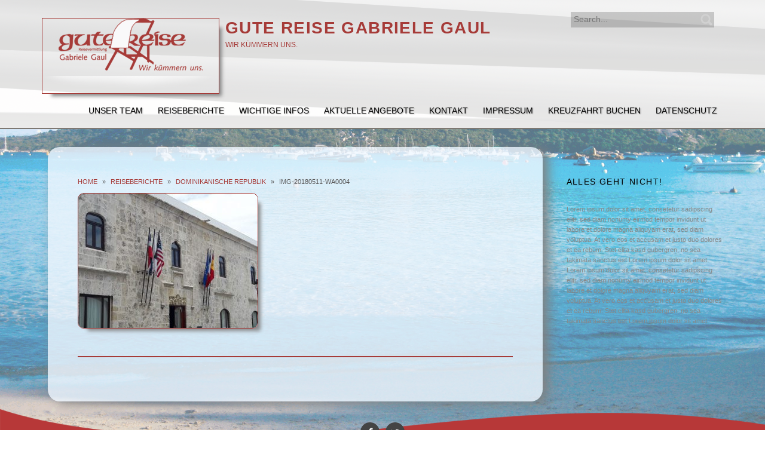

--- FILE ---
content_type: application/javascript
request_url: https://reisebuerogutereise.de/wp-content/themes/meris-pro/js/meris.js?ver=1.2.0
body_size: 5023
content:
 jQuery(document).ready(function(){
    jQuery("form.contact-form").submit(function(){
	var Name    = jQuery(this).find("input#contact-name").val();
	var Email   = jQuery(this).find("input#contact-email").val();
	var Message = jQuery(this).find("textarea#contact-msg").val();
	var     obj = jQuery(this);
    jQuery('.fa-spinner').remove();
	jQuery(this).find("#loading").append('<i class="fa fa-spinner fa-2 fa-spin"></i>');
	
	 jQuery.ajax({
				 type:"POST",
				 dataType:"json",
				 url:meris_params.ajaxurl,
				 data:"contact-name="+Name+"&contact-email="+Email+"&contact-msg="+Message+"&action=meris_contact",
				 success:function(data){
					 if(data.error==0){
						   obj.find("#loading").html(data.msg);	
						  }
				obj.find('.fa-spinner').remove();
				obj[0].reset();
				return false;
				},
				error:function(){
					obj.find("#loading").html("Error.");
					obj.find('.fa-spinner').remove();
					return false;
					}});
	 return false;
	 });
				
	//
	jQuery(".slogan-wrapper").parents(".col-md-12").css({"padding":0});
	//
		jQuery(".site-nav-toggle").click(function(){
				jQuery(".site-nav").toggle();
			});
	
			jQuery(".site-search-toggle").click(function(){
				jQuery(".search-form").toggle();
			
		});
	//testimonial
	jQuery('.testimonial-wrapper').carousel();
	
	// carousel
	 var owl = jQuery("#meris-carousel");

      owl.owlCarousel({
      items : owl.data("num"), // items num above 1000px browser width
      itemsDesktop : [1000,4], //5 items between 1000px and 901px
      itemsDesktopSmall : [900,3], // 3 items betweem 900px and 601px
      itemsTablet: [600,2], //2 items between 600 and 0;
      itemsMobile : false // itemsMobile disabled - inherit from itemsTablet option
      
      });



/* ------------------------------------------------------------------------ */
/*  sticky header             	  								  	    */
/* ------------------------------------------------------------------------ */
	 // sticky header resizing control
	jQuery(window).on('resize', function() {
										 
	  if (jQuery(".site-nav").length) {
	  if (jQuery(window).width() > 919) {
	  jQuery(".site-nav").show();
	  } else {
	  jQuery(".site-nav").hide();
	  }
	  }
	
		if(jQuery(".sticky-header").length ) {
			if(jQuery(window).width() < 765) {
				jQuery('body.admin-bar header.sticky-header').css('top', '46px');
			} else {
				jQuery('body.admin-bar header.sticky-header').css('top', '32px');
			}
		}
	});
	
	jQuery( window ).scroll(function() {
	if( jQuery( 'header.sticky-header' ).length ) {
		var scrollTop    = jQuery(window).scrollTop();
		var headerHeight = jQuery( 'header.sticky-header' ).outerHeight();
	if(jQuery(".slider-above-header").length){
			headerHeight = headerHeight + jQuery(".slider-above-header").outerHeight();
			}
	  if(jQuery("body.admin-bar").length){
		if(jQuery(window).width() < 765) {
				headerHeight = headerHeight+46;
				jQuery('body.admin-bar header.sticky-header').css('top', '46px');
			} else {
				headerHeight = headerHeight+23;
				jQuery('body.admin-bar header.sticky-header').css('top', '32px');
			}
			
	  }
	  else{
		  jQuery('body header.sticky-header').css('top', '0');
		  }
	  
	  if(scrollTop>=jQuery( 'header.theme-header' ).outerHeight()-headerHeight){
		  jQuery( 'header.sticky-header' ).show();
		  }else{
		  jQuery( 'header.sticky-header' ).hide();
			  }
		
	   }
	});
/* ------------------------------------------------------------------------ */
/*  video background            	  								  	    */
/* ------------------------------------------------------------------------ */
if(jQuery('.homepage-video-background').length){
	  var videoLoop = true;
	   if(video_background.loop === "false"){
		   videoLoop = false;
		   }
/* jQuery('.homepage-video-background').videoBG({
		mp4:video_background.mp4,
		ogv:video_background.ogv,
		webm:video_background.webm,
		poster:video_background.poster,
		loop:videoLoop,
		scale:true,
		zIndex:0
	});
 
 jQuery(".homepage-video-background").height( jQuery(".homepage-video-background > .videoBG_wrapper").height());*/
 
       var BV;
       var BV = new jQuery.BigVideo({
				useFlashForFirefox:false,
				forceAutoplay:true,
				controls:false,
				doLoop:videoLoop,
			});
			BV.init();
			if (Modernizr.touch) {
				BV.show(video_background.poster);
			} else {
				BV.show(
				[
        { type: "video/mp4",  src: video_background.mp4 },
        { type: "video/webm", src: video_background.webm },
        { type: "video/ogg",  src: video_background.ogv }
    ],{ambient:videoLoop});
	BV.getPlayer().volume(10);
	BV.getPlayer().on("durationchange",function(){jQuery("#big-video-wrap").fadeIn();});
			}
			
			
}
	////
	
 });
 
 if(typeof meris_js_var !== 'undefined' && typeof meris_js_var.global_color !== 'undefined'){
	
 less.modifyVars({
        '@color-main': meris_js_var.global_color
    });
   }